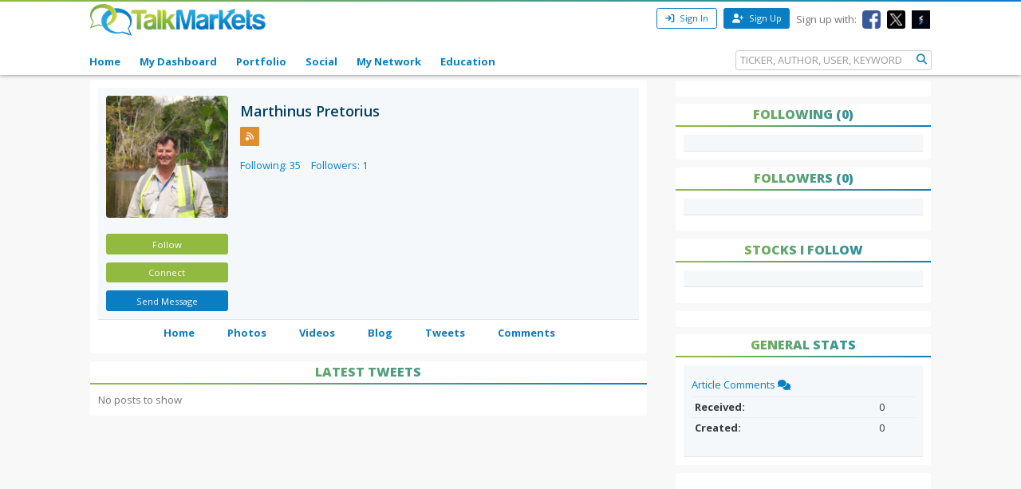

--- FILE ---
content_type: text/html; charset=utf-8
request_url: https://www.google.com/recaptcha/api2/aframe
body_size: 267
content:
<!DOCTYPE HTML><html><head><meta http-equiv="content-type" content="text/html; charset=UTF-8"></head><body><script nonce="-L6PG7JMH0DQSIAHVthkmA">/** Anti-fraud and anti-abuse applications only. See google.com/recaptcha */ try{var clients={'sodar':'https://pagead2.googlesyndication.com/pagead/sodar?'};window.addEventListener("message",function(a){try{if(a.source===window.parent){var b=JSON.parse(a.data);var c=clients[b['id']];if(c){var d=document.createElement('img');d.src=c+b['params']+'&rc='+(localStorage.getItem("rc::a")?sessionStorage.getItem("rc::b"):"");window.document.body.appendChild(d);sessionStorage.setItem("rc::e",parseInt(sessionStorage.getItem("rc::e")||0)+1);localStorage.setItem("rc::h",'1768985067067');}}}catch(b){}});window.parent.postMessage("_grecaptcha_ready", "*");}catch(b){}</script></body></html>